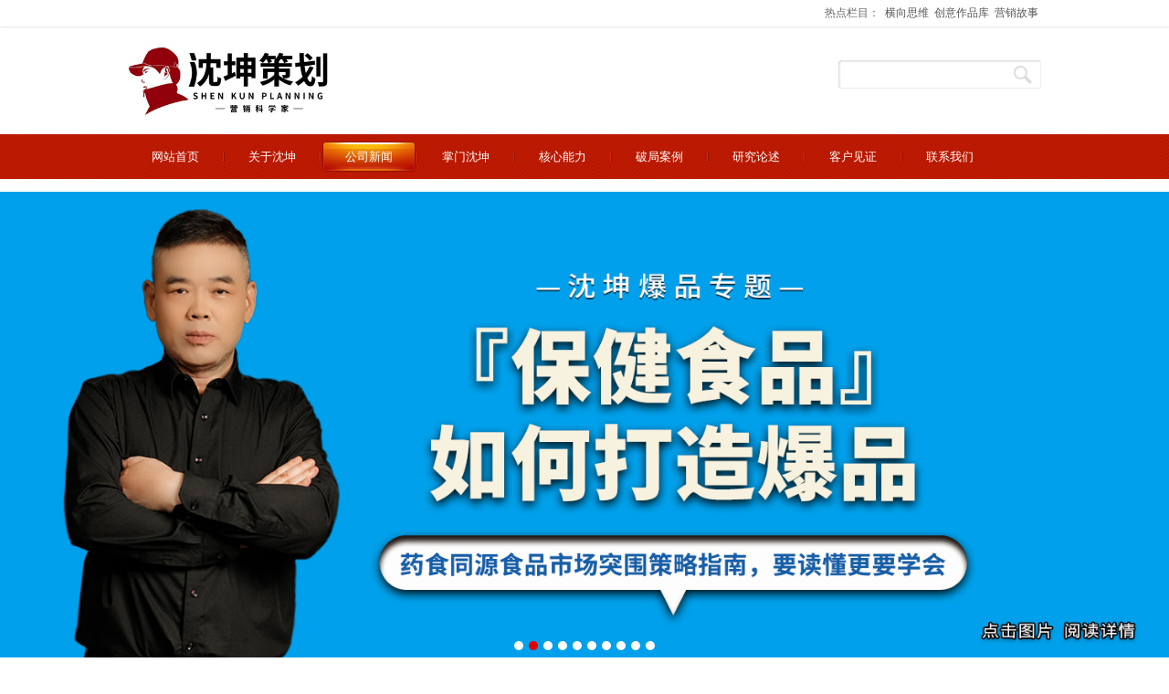

--- FILE ---
content_type: text/html; charset=utf-8
request_url: http://sjpjyx.com/index.php?a=show&m=Article&id=2986
body_size: 8560
content:
<!DOCTYPE html PUBLIC "-//W3C//DTD XHTML 1.0 Transitional//EN" "http://www.w3.org/TR/xhtml1/DTD/xhtml1-transitional.dtd"><html xmlns="http://www.w3.org/1999/xhtml" /><head><meta http-equiv="content-type" content="text/html; charset=utf-8" /><meta name="robots" content="index, follow" /><meta name="keywords" content="晨光涂料，陶瓷水漆，缪国元，晨光涂料董事长，涂料营销策划" /><meta name="description" content="         刘敏是个在深圳闯荡多年的80后，22岁大学毕业后就拉着行李箱，从老家湖南永州孤身来到了陌生的深圳，来深圳不是一时兴起，而是在临近毕业的时候，宿舍里有多个同学畅想着毕业后去..." /><meta http-equiv="X-UA-Compatible" content="IE=EmulateIE8" /><title>【沈坤招商软文】厉害：这个深圳女人，竟用这种方式赚钱?-创意作品库-沈坤策划 </title><link rel="stylesheet" type="text/css" href="/Assets/css/style.css?v=201812" /><link rel="stylesheet" type="text/css" href="/Assets/css/paging.css?v=202103" /><script src="/Assets/js/jquery.min.js"></script><script src="/Public/Js/bailma.nav.js"></script><script src="/Public/Js/bailma.js"></script><script src="/Assets/js/jquery.SuperSlide.2.1.1.js"></script><script type="text/javascript">        //搜索框及url效果
        var APP = '/index.php';
        var ROOT = '';
        var PUBLIC = '/Public';
        $(function() {
            $('#nav_21 a').addClass('on');
            $('#subnav_39 a').addClass('on');
            $('a').focus(function() {
                $(this).blur();
            })

            $('.input-test').bind({
                focus: function() {
                    if (this.value == this.defaultValue) {
                        this.value = "";
                    }
                },
                blur: function() {
                    if (this.value == "") {
                        this.value = this.defaultValue;
                    }
                }
            });
        });
    </script></head><body><div id="top"><div class="block"><div class="suggest">                热点栏目：
                <a href="/index.php?a=index&m=Article&id=77" target="_blank">横向思维</a><a href="/index.php?a=index&m=Article&id=39" target="_blank">创意作品库</a><a href="/index.php?a=index&m=Article&id=37" target="_blank">营销故事</a></div></div></div><!-- header --><div id="header"><div class="block"><div id="logo"><a href="http://www.sjpjyx.com"><img src="/Assets/images/logo.jpg" alt="沈坤策划" width="220"></a></div><div id="search"><form method="get" action="index.php?"><input type="hidden" id="" name="m" value="Search" /><input type="text" name="keyword" class="input-text" value="" /><input type="hidden" name="module" value="Article" /><input type="submit" class="button" value="" /><input type="hidden" name="__hash__" value="91e27417fa59dce9fbe152ed80d719c9_0bb64ec9304fc931c606610f958b79f2" /></form><div class="c"></div></div><div class="c"></div></div><div id="nav"><div class="block"><ul id="nav_box"><li id="nav_0"><span class="fl_ico"></span><a href="/"><span class="fl">网站首页</span></a></li><li id="nav_20" class="first folder"><span class="fd_ico"></span><a href="index.php?a=index&m=Page&id=28"><span class="fd">关于沈坤</span></a><ul><li id="nav_28" class="first file"><span class="fl_ico"></span><a href="/index.php?a=index&m=Page&id=28"><span class="fl">公司简介</span></a></li><li id="nav_31" class="file"><span class="fl_ico"></span><a href="/index.php?a=index&m=Page&id=31"><span class="fl">服务内容</span></a></li><li id="nav_32" class="file"><span class="fl_ico"></span><a href="/index.php?a=index&m=Page&id=32"><span class="fl">公司承诺</span></a></li><li id="nav_33" class="foot file"><span class="fl_ico"></span><a href="/index.php?a=index&m=Download&id=33"><span class="fl">下载列表</span></a></li></ul></li><li id="nav_21" class="folder"><span class="fd_ico"></span><a href="index.php?a=index&m=Article&id=34"><span class="fd">公司新闻</span></a><ul><li id="nav_34" class="first file"><span class="fl_ico"></span><a href="/index.php?a=index&m=Article&id=34"><span class="fl">公司新闻</span></a></li><li id="nav_55" class="file"><span class="fl_ico"></span><a href="/index.php?a=index&m=Article&id=55"><span class="fl">行业动态</span></a></li><li id="nav_35" class="file"><span class="fl_ico"></span><a href="/index.php?a=index&m=Article&id=35"><span class="fl">会议活动</span></a></li><li id="nav_39" class="file"><span class="fl_ico"></span><a href="/index.php?a=index&m=Article&id=39"><span class="fl">创意作品库</span></a></li><li id="nav_37" class="file"><span class="fl_ico"></span><a href="/index.php?a=index&m=Article&id=37"><span class="fl">营销故事</span></a></li><li id="nav_80" class="foot file"><span class="fl_ico"></span><a href="/index.php?a=index&m=Article&id=80"><span class="fl">商界名人榜</span></a></li></ul></li><li id="nav_22" class="folder"><span class="fd_ico"></span><a href="index.php?a=index&m=Page&id=40"><span class="fd">掌门沈坤</span></a><ul><li id="nav_40" class="first file"><span class="fl_ico"></span><a href="/index.php?a=index&m=Page&id=40"><span class="fl">沈坤传奇</span></a></li><li id="nav_41" class="file"><span class="fl_ico"></span><a href="/index.php?a=index&m=Page&id=41"><span class="fl">沈坤印象</span></a></li><li id="nav_42" class="file"><span class="fl_ico"></span><a href="/index.php?a=index&m=Page&id=42"><span class="fl">媒体采访</span></a></li><li id="nav_43" class="foot file"><span class="fl_ico"></span><a href="/index.php?a=index&m=Page&id=43"><span class="fl">多姿神采</span></a></li></ul></li><li id="nav_23" class="folder"><span class="fd_ico"></span><a href="?a=index&m=Page&id=46"><span class="fd">核心能力</span></a><ul><li id="nav_46" class="foot file"><span class="fl_ico"></span><a href="/index.php?a=index&m=Page&id=46"><span class="fl">核心能力</span></a></li></ul></li><li id="nav_24" class="folder"><span class="fd_ico"></span><a href="/index.php?a=index&m=Article&id=24"><span class="fd">破局案例</span></a><ul><li id="nav_61" class="first file"><span class="fl_ico"></span><a href="/index.php?a=index&m=Article&id=61"><span class="fl">经典类</span></a></li><li id="nav_44" class="file"><span class="fl_ico"></span><a href="/index.php?a=index&m=Article&id=44"><span class="fl">食品类</span></a></li><li id="nav_45" class="file"><span class="fl_ico"></span><a href="/index.php?a=index&m=Article&id=45"><span class="fl">电器类</span></a></li><li id="nav_60" class="file"><span class="fl_ico"></span><a href="/index.php?a=index&m=Article&id=60"><span class="fl">建材类</span></a></li><li id="nav_59" class="foot file"><span class="fl_ico"></span><a href="/index.php?a=index&m=Article&id=59"><span class="fl">其他类</span></a></li></ul></li><li id="nav_25" class="folder"><span class="fd_ico"></span><a href="index.php?a=index&m=Article&id=47"><span class="fd">研究论述</span></a><ul><li id="nav_47" class="first file"><span class="fl_ico"></span><a href="/index.php?a=index&m=Article&id=47"><span class="fl">研究论述</span></a></li><li id="nav_56" class="file"><span class="fl_ico"></span><a href="/index.php?a=index&m=Article&id=56"><span class="fl">品类专题</span></a></li><li id="nav_52" class="file"><span class="fl_ico"></span><a href="/index.php?a=index&m=Article&id=52"><span class="fl">策划手记</span></a></li><li id="nav_77" class="file"><span class="fl_ico"></span><a href="/index.php?a=index&m=Article&id=77"><span class="fl">横向思维</span></a></li><li id="nav_78" class="file"><span class="fl_ico"></span><a href="/index.php?a=index&m=Article&id=78"><span class="fl">营销专题</span></a></li><li id="nav_79" class="foot file"><span class="fl_ico"></span><a href="/index.php?a=index&m=Article&id=79"><span class="fl">网友投稿</span></a></li></ul></li><li id="nav_26" class="folder"><span class="fd_ico"></span><a href="index.php?a=index&m=Article&id=48"><span class="fd">客户见证</span></a><ul><li id="nav_48" class="first file"><span class="fl_ico"></span><a href="/index.php?a=index&m=Article&id=48"><span class="fl">客户见证</span></a></li><li id="nav_38" class="file"><span class="fl_ico"></span><a href="/index.php?a=index&m=Article&id=38"><span class="fl">相册图集</span></a></li><li id="nav_53" class="foot file"><span class="fl_ico"></span><a href="/index.php?a=index&m=Article&id=53"><span class="fl">沈坤最新观点</span></a></li></ul></li><li id="nav_27" class="foot folder"><span class="fd_ico"></span><a href="index.php?a=index&m=Page&id=50"><span class="fd">联系我们</span></a><ul><li id="nav_50" class="first file"><span class="fl_ico"></span><a href="/index.php?a=index&m=Page&id=50"><span class="fl">联系我们</span></a></li><li id="nav_82" class="foot file"><span class="fl_ico"></span><a href="/index.php?a=index&m=Guestbook&id=82"><span class="fl">客户留言</span></a></li></ul></li></ul><div class="c"></div></div></div><div id="inner-1" class="hot-event"><!-- <div class="hot-event"> --><div class="event-item"  style="display: block;" ><a target="_blank" href="http://www.sjpjyx.com/index.php?a=show&m=Article&id=3653" class="banner"><img src="/Uploads/202601/6967a89204e7b.jpg" class="photo" alt="花青谷案例" width="100%" /></a></div><div class="event-item"  style="display: none;" ><a target="_blank" href="http://www.sjpjyx.com/index.php?a=show&m=Article&id=3743" class="banner"><img src="/Uploads/202601/696246bcb857c.jpg" class="photo" alt="保健食品" width="100%" /></a></div><div class="event-item"  style="display: none;" ><a target="_blank" href="http://www.sjpjyx.com/index.php?a=show&m=Article&id=3744" class="banner"><img src="/Uploads/202601/695fbf97a362d.jpg" class="photo" alt="白酒" width="100%" /></a></div><div class="event-item"  style="display: none;" ><a target="_blank" href="http://www.sjpjyx.com/index.php?a=show&m=Article&id=3687" class="banner"><img src="/Uploads/202601/695fbf5842a3f.jpg" class="photo" alt="矿泉水" width="100%" /></a></div><div class="event-item"  style="display: none;" ><a target="_blank" href="http://www.sjpjyx.com/index.php?a=show&m=Article&id=3736" class="banner"><img src="/Uploads/202601/695a342eab805.jpg" class="photo" alt="广告" width="100%" /></a></div><div class="event-item"  style="display: none;" ><a target="_blank" href="http://www.sjpjyx.com/index.php?a=show&m=Article&id=3730" class="banner"><img src="/Uploads/202601/69647ac3c1a56.jpg" class="photo" alt="桶装水策划案例" width="100%" /></a></div><div class="event-item"  style="display: none;" ><a target="_blank" href="http://www.sjpjyx.com/index.php?a=index&m=Article&id=56" class="banner"><img src="/Uploads/202601/6965ce51c5072.jpg" class="photo" alt="养生酒专题" width="100%" /></a></div><div class="event-item"  style="display: none;" ><a target="_blank" href="http://www.sjpjyx.com/index.php?a=show&m=Article&id=1258" class="banner"><img src="/Uploads/202510/68e608049228e.jpg" class="photo" alt="暇客水" width="100%" /></a></div><div class="event-item"  style="display: none;" ><a target="_blank" href="http://www.sjpjyx.com/index.php?a=show&m=Article&id=82" class="banner"><img src="/Uploads/202509/68d107c84d1c5.jpg" class="photo" alt="琥珀金茶策划案例" width="100%" /></a></div><div class="event-item"  style="display: none;" ><a target="_blank" href="http://www.sjpjyx.com/index.php?a=show&m=Article&id=87" class="banner"><img src="/Uploads/202509/68d1077f6927a.jpg" class="photo" alt="电子锁策划案例" width="100%" /></a></div><div class="switch-tab"><a href="#" onclick="return false;"  class="current" >1</a><a href="#" onclick="return false;" >2</a><a href="#" onclick="return false;" >3</a><a href="#" onclick="return false;" >4</a><a href="#" onclick="return false;" >5</a><a href="#" onclick="return false;" >6</a><a href="#" onclick="return false;" >7</a><a href="#" onclick="return false;" >8</a><a href="#" onclick="return false;" >9</a><a href="#" onclick="return false;" >10</a></div><!-- </div> --></div><link href="/Assets/css/slide.css?v=2018" rel="stylesheet" /><script src="/Assets/js/jquery.slide.js" type="text/javascript"></script><script type="text/javascript">
    $('#inner-1').nav({
        t: 4000,
        a: 1000
    });
</script></div><!-- header --><!------- 页面导航 -------><div id="home_nav"><img src="images/nav_button.jpg" />&nbsp;
	<!--<a href="/index.php">首页</a> &gt--><a href="/index.php">网站首页</a> &gt <a href="index.php?a=index&m=Article&id=34">公司新闻</a> &gt <a href="/index.php?a=index&m=Article&id=39">创意作品库</a></div><!------- 页面导航 -------><!------- 分页页面 -------><div class="block"><div id="paging"><div class="paging_title"><div class="paging_bg"><h2>公司新闻</h2><div class="name_en">Company News</div></div><ul id="jsddm"><li id="subnav_34"><a href="/index.php?a=index&m=Article&id=34" class="paging_title">公司新闻</a></li><li id="subnav_55"><a href="/index.php?a=index&m=Article&id=55" class="paging_title">行业动态</a></li><li id="subnav_35"><a href="/index.php?a=index&m=Article&id=35" class="paging_title">会议活动</a></li><li id="subnav_39"><a href="/index.php?a=index&m=Article&id=39" class="paging_title">创意作品库</a></li><li id="subnav_37"><a href="/index.php?a=index&m=Article&id=37" class="paging_title">营销故事</a></li><li id="subnav_80"><a href="/index.php?a=index&m=Article&id=80" class="paging_title">商界名人榜</a></li></ul><div class="c"></div></div><div class="paging_content"><h1>【沈坤招商软文】厉害：这个深圳女人，竟用这种方式赚钱?</h1><p>发布时间：2021-10-06 17:14:16 浏览次数：3042</p><hr /><br /><p><strong>&nbsp; &nbsp;<span style="font-size:18px;"> &nbsp; &nbsp; &nbsp;</span></strong></p><p><span style="font-size:18px;">刘敏是个在深圳闯荡多年的80后，22岁大学毕业后就拉着行李箱，从老家湖南永州孤身来到了陌生的深圳，来深圳不是一时兴起，而是在临近毕业的时候，宿舍里有多个同学畅想着毕业后去哪里闯荡，而北京、广州和深圳是她们提及率最高的城市名，这业触及了刘敏的神经，她学的是广告专业，如果留在湖南，那就只能在当地一些小公司找工作，工资低还算了，关键是没有发展前途。</span></p><p><span style="font-size:18px;"><br /></span></p><p><span style="font-size:18px;">她知道，广州是中国广告公司的集中地，但也正因为如此，竞争必然也非常激烈，而全新的移民城市深圳，则应该更具有开放包容姿态，所以，她果断选择了前往深圳发展。到达深圳后，她就谋到了一家专为房地产做推广包装的广告公司，从基础的文案入手，到晋升为AE，经过四年的努力，终于做到了创意总监的位置。</span></p><p><span style="font-size:18px;"><br /></span></p><p><span style="font-size:18px;">工作顺利，但感情却不顺利，在深圳四五年闯荡，期间也接触了不少异性，却很难建立有感觉的“恋爱关系”；自己通过网络聊天和QQ好友，也没有可以发展成恋爱关系的对象。一个比较铁的客户倒是给她介绍过两个不错的小伙子，但因为对方都没有事业，更没有房子，刘敏不想考虑。因为她喜欢深圳，想永久留在这里生活，而房子是成为深圳居民的唯一证明。</span></p><p><span style="font-size:18px;"><br /></span></p><p><span style="font-size:18px;">2014年，33岁依然单身的刘敏，拿出自己的全部积蓄，外加东凑西借付了个首期，在景田天健小区买了一套两室一厅的房子，虽然只有70多平，但也足够成为她在深圳的栖息之地，如果遇到缘分，也可以在这里成家。装修好之后，刘敏就从出租屋搬了进来，成为有房一族的深圳人。</span></p><p><span style="font-size:18px;"><br /></span></p><p><span style="font-size:18px;">住了一年，刘敏才发现，每月的银行贷款，耗去了她一半的月薪，加上住家之后的生活比以前租房时讲究了，所以各种开销陡然增大，导致成了月光族，这让刘敏感到害怕。一次，她在网上看到一个帖子，说是将自己的房子租出去来养贷款，而自己却住单位宿舍，几年之后就积攒了一大笔钱……这让刘敏脑洞大开。</span></p><p><span style="font-size:18px;"><br /></span></p><p><span style="font-size:18px;">虽然有点舍不得，但每月6000多的房租收入，还是让刘敏豁出去了，将自己的爱屋租了出去，而自己又重新回到了2500一个月的出租屋里。她用房租收入还贷款，将自己大部分的月收入存下来，虽然有点委屈，但看着自己账户每月都在增长，刘敏就释然了。</span></p><p><span style="font-size:18px;"><br /></span></p><p><span style="font-size:18px;">第一个租客租了一年半就搬走了，看着房子里乱七八糟，刘敏心情糟透了，尤其是原本雪白的涂料墙面，到处都被画得乱七八糟。提出让租客赔钱，对方认为并没有破坏，且合同里也没有涉及到，加上家有孩子，难免会这样，双方不欢而散。</span></p><p><span style="font-size:18px;"><br /></span></p><p><span style="font-size:18px;">刘敏只能找到外面的施工队，将墙面重新粉刷了一遍，这一来又花掉了她近万把块钱。但刚刷的涂料，房间里难免有味道，导致中介带了好几波租客，都不愿租。而刘敏有了经验，就对租客有了要求，即有孩子的、养宠物的不租。这就使得房子空置了一个多月才租出去。</span></p><p><span style="font-size:18px;"><br /></span></p><p><span style="font-size:18px;">刘敏发现她每年都会因为墙面破损需重新粉刷，和租客选择导致空置等原因损失两万多块，几乎折去了近一半的房租收入。算来算去，还是没有占到什么便宜。有一次她看到墙面就是泛黄，或有些地方有点黑斑和表面脏污，没有重新粉刷就出租，但被很多租客嫌弃，要么不愿意租，要么讨价还价，降低租金，弄的很不愉快，心里非常憋屈。</span></p><p><span style="font-size:18px;"><br /></span></p><p><span style="font-size:18px;">2018年，因为寻找房子，我在中介的陪同下看到了刘敏的房子，发现她的房子装修风格还是挺时尚的，就是墙面的陈旧感，让人感觉整个房间褪色了不少。我爱人不喜欢这样的房子，就没有谈成。女房东说，她可以重新装修一下，我说重新粉刷墙面，我们又不敢马上搬进来，害怕甲醛，还是算了吧……</span></p><p><span style="font-size:18px;"><br /></span></p><p><span style="font-size:18px;">女房东对我们没能成为她的租客非常惋惜，因为她知道我们没有孩子，更不养宠物，房租又是两年租期，房租一次性全额交付，很难遇到这样的租客，所以，我们彼此加了微信。后来我才知道她叫刘敏，加上广告和营销，属于同行，有了很多话题。聊天中她也坦陈了租房中因为墙面问题而带来的诸多烦恼。</span></p><p><span style="font-size:18px;"><br /></span></p><p><span style="font-size:18px;">所谓说者无意听者有心，我知道江苏晨光涂料公司最近研发成功了一种柔性陶瓷水漆，前段时间在佛山一次涂料行业创新论坛上，晨光涂料的创始人缪总向全体与会人员介绍过，我印象最深刻的是耐脏污，就是用这种涂料刷墙，孩子乱涂乱画，用抹布一擦就干净了，而且，墙面永远不会泛黄和出现霉斑。我通过缪总要到了销售电话，然后推荐给了刘敏。</span></p><p><span style="font-size:18px;"><br /></span></p><p><span style="font-size:18px;">之后，我因为忙项目上的事，就忘了这件事。去年，刘敏在微信里告诉我，说我推荐的这个涂料太强大了，让她赚了不少钱。我追问她，她才告诉我，由于这种涂料，用沾水的抹布一擦就净，她就不怕孩子乱涂乱画了，所以对租客没有了要求，租房就容易，价格也提得起来。每次换新租客，她只要把有脏污的地方擦拭一下就焕然一新。</span></p><p><span style="font-size:18px;"><br /></span></p><p><span style="font-size:18px;">这样一来，她每年都能节省下两万多的浪费，也就等于比以往多赚了两万多块。而且，她还把这种涂料推荐给了其他朋友，反应都很好。这就使她萌生了创业念头。2020年5月，辞职下海，成了晨光涂料的经销商，并帮助晨光公司，顺利拿下了深圳多个地铁站的墙面涂料项目，她为此也赚了不少钱，还说要请我吃饭，感谢我。</span></p><p><span style="font-size:18px;"><br /></span></p><p><span style="font-size:18px;">今年6月18日，我应邀前往她在福田中心区的公司写字楼参观，看到她在会议室里给员工们开会，并直接用书写笔在白色书写板上写工作要点，所以我没打扰她，在休息室等候她。后来我才知道，她的会议室里根本就没有书写板，而是刷了陶瓷水漆的白墙，也就是说，她把整堵白墙，都当成了可以写字的书写板！</span></p><p><span style="font-size:18px;"><br /></span></p><p><span style="font-size:18px;">在喝茶交流中，刘敏感慨认识我太迟了，要不她早就成了大富豪了。我说认识我早也没用，我也是在18年才认识晨光涂料缪总的。不过，刘敏现在做得很欢，她对晨光涂料的产品质量信心十足，而这个信心也源于客户的高度认可。她说，这个涂料太强大了, 不光抗菌环保、防霉抗碱,更是阻燃防火的最佳无机材料,只要她介绍完产品，客户基本都会很吃惊并欣然接受，毕竟，这家被誉为涂料界华为的企业,技术太强大了。</span></p><p><span style="font-size:18px;"><br /></span></p><p><span style="font-size:18px;">她计划今年努力做到3000万，目前完成了一半。回公司的时候她一定要开车送我，然后我坐上了她新买的宝马X5，我知道,她一定赚了很多钱。“以前我总想着在租房上赚钱，现在想想太幼稚了……” 她边开车边给我讲述了她当时买房时的窘境，以及对租房的认知，以及下一步自己要买什么样的房子等。</span></p><p><span style="font-size:18px;"><br /></span></p><p><span style="font-size:18px;">我一边听着刘敏激情洋溢的述说，一边想着人命运的奇怪。这个原本单纯的深圳女白领，就因为我的一个无意间的推荐，却走上了成功的创业之路，这到底是我改变了她？还是因为与涂料结缘而改变了她？我觉得都不是，她遭遇租房烦恼是个拐点，租房遭遇我又是个拐点，我推荐的那个陶瓷水漆同样也只是个拐点，真正改变刘敏命运的，自然只能是她自己，不是吗？</span></p><p><br /></p><br /></div></div></div><!------- 分页页面 -------><!-- 结尾布局 --><div id="home_bottom"><div class="block"><div class="bottom_style"></div><div class="bottom_border"><p><span style="color:#ffffff;">公司地址：<span helvetica="" neue="" arial="" pingfang="" sc="" hiragino="" sans="" gb="" microsoft="" yahei="" wenquanyi="" micro="" hei="" sans-serif="">深圳市罗湖区深南东路5002号地王大厦56层</span></span></p><p><span style="color:#ffffff;">沈坤专线：13825239378 &nbsp;邮箱：524634186@qq.com</span></p><p><span style="color:#ffffff;">沈坤个人微信：pox2000&nbsp;&nbsp;</span></p><p><span style="color:#ffffff;">沈坤公众号：沈坤策划</span></p><p><span style="color:#ffffff;">沈坤视频号：沈坤策划</span></p></div><div class="bottom_border_1"><p>Copyright &copy; 2014 深圳市双剑破局市场营销策划有限公司 All Rights Reserved.</p><p>网友投稿请寄：524634186@qq.com</p><p>网站编辑：王宏、水涛</p><p>技术支持：<a href="http://www.bailma.com" target="_blank">百隆玛网络</a> &nbsp;&nbsp;<script type="text/javascript">var cnzz_protocol = (("https:" == document.location.protocol) ? " https://" : " http://");document.write(unescape("%3Cspan id='cnzz_stat_icon_5658703'%3E%3C/span%3E%3Cscript src='" + cnzz_protocol + "s9.cnzz.com/stat.php%3Fid%3D5658703%26show%3Dpic' type='text/javascript'%3E%3C/script%3E"));</script></p><p><a href="https://beian.miit.gov.cn/" target="_blank">粤ICP备2022004909号</a></p></div></div></div><!-- 结尾布局 --></body></html>

--- FILE ---
content_type: text/css
request_url: http://sjpjyx.com/Assets/css/style.css?v=201812
body_size: 3579
content:
* {
    margin: 0;
    padding: 0;
}

body {
    font-family: 'microsoft yahei', Arial, Helvetica, sans-serif, Geneva;
    color: #666;
    font-size: 14px;
}

a {
    color: #555;
    text-decoration: none;
}

a:hover {
    color: #bf1a00;
}

ul, ol, li {
    list-style: none;
}

img {
    border: none;
    vertical-align: middle;
}

.c {
    overflow: hidden;
    border: none;
    clear: both;
    height: 0;
}

.block {
    width: 1000px;
    /* height: 100%; */
    margin: 0 auto;
}

.clearfix:after {
    content:' ';
    clear:both;
    display:block;
    visibility:hidden;
}

.block:after {
    content: ' ';
    clear: both;
    display: block;
    visibility: hidden;
}

#top {
    font-size: 12px;
    /* background: #000 url(../images/bottom.jpg) center; */
    /* color: #fff; */
    padding: 6px 0;
    /* border-bottom: 1px solid #ccc; */
    box-shadow: 0 0 3px #ccc;
}

#top .suggest {
    text-align: right;
}

#top .suggest a {
    /* color:#fff; */
    margin: 0 3px;
}

#top .suggest a:hover {
    color: #f00;
}

/*------------header---------------*/
#header {
    width: 100%;
    height: auto;
}

#logo {
    width: 220px;
/*    height: 53px;*/
    margin-top: 22px;
    float: left;
}

#search {
    width: 222px;
    height: 31px;
    margin-top: 37px;
    float: right;
}

#search .input-text {
    width: 180px;
    height: 31px;
    border: none;
    float: left;
    line-height: 31px;
    text-indent: 0.5em;
    color: #d1d1d1;
    background: url(../images/search.png) 0 0 no-repeat;
}

#search .button {
    width: 42px;
    height: 31px;
    border: none;
    float: left;
    background: url(../images/search.png) -180px 0 no-repeat;
    cursor: pointer;
}

#nav {
    /* width: 100%; */
    /* height: 40px; */
    margin: 20px 0 14px;
    background: #bf1a00 url(../images/nav_bg.jpg);
    padding: 8px 0;
}

#nav_box:after {
    content: ' ';
    clear: both;
    display: block;
    visibility: hidden;
}

#nav_box>li {
    width: 102px;
    height: 33px;
    padding: 0 3px 0 1px;
    float: left;
    text-align: center;
    background: url(../images/nav_li_bg.png) right center no-repeat;
}

#nav_box>li:last-child {
    background: none;
}

#nav_box>li>a {
    display: block;
    color: #fff;
    line-height: 33px;
    font-size: 13px;
    overflow: hidden;
}

#nav_box>li>a:hover, #nav_box>li>a.on {
    background: url(../images/nav_on_bg.png) no-repeat;
}

#nav_box>li>ul {
    background: url(../images/nav_bg.jpg);
    position: relative;
    z-index: 999;
    width: 140%;
    margin-left: -20%;
    padding: 10px 0;
    display: none;
}

#nav_box>li:hover>ul {
    display: block;
}

#nav_box>li>ul li {
    line-height: 30px;
}

#nav_box>li>ul li a {
    display: block;
    color: #fff;
}

#nav_box>li>ul li:hover a {
    color: #fff;
    text-shadow: 0 0 10px #000;
    background: url(../images/nav_on_bg.png) no-repeat center;
}

#banner {
    width: 1000px;
    height: 280px;
    margin: 0 auto 14px;
}

/*------/header------------*/
/*----------æ»šåŠ¨å…¬å‘Š-------------*/
.lastnews-left {
    width: 998px;
    height: 30px;
    margin: 0 auto 14px;
    position: relative;
    border: 1px solid #ccc;
}

.last_news {
    width: 97px;
    float: left;
    text-align: center;
    line-height: 30px;
    border-right: 1px solid #ccc;
}

.lastnews-left .bd {
    width: 880px;
    height: 30px;
    overflow: hidden;
    padding: 0 10px;
    float: left;
}

.lastnews-left .bd ul {
    width: 880px;
    height: 30px;
    overflow: hidden;
}

.lastnews-left .bd ul li a {
    padding-right: 15px;
}

.lastnews-left .bd ul li span {
    color: #999;
}

.lastnews-left .bd ul li {
    margin-right: 30px;
    padding-left: 10px;
    float: left;
    height: 30px;
    line-height: 30px;
    text-align: left;
    _display: inline;
    width: auto !important;
    background: url(../images/dots_bg.jpg) 0 center no-repeat;
}

/*----------æ»šåŠ¨å…¬å‘Š-------------*/
/*-------------å·¦æ ç›®:è¥é”€é˜Ÿä¼---------------*/
.sp_block {
/*     width: 100%; */
    margin-bottom: 20px;
}

.sp_block:after {
    content:' ';
    clear:both;
    display:block;
    visibility:hidden;
}

#sp_home_team {
    width: 226px;
    height: 280px;
    padding: 10px 17px;
    margin-right: 20px;
    float: left;
    background: url(../images/grid_bg.jpg) repeat;
}

#sp_home_team img {
    width: 226px;
    /*height:78px;*/
}

#sp_home_team h2, .sp_home_team_recommend p {
    font-size: 14px;
    font-weight: 500;
}

#sp_home_team h2 span {
    font-size: 10px;
    color: #858585;
    float: right;
    padding-top: 4px;
}

#sp_home_team h2 em, .sp_home_team_recommend span {
    font-style: normal;
    font-size: 12px;
    color: #bcbcbc;
}

.sp_home_team_recommend {
    margin-top: 15px;
}

.sp_home_title {
    height: 31px;
    padding: 0 25px;
    border: 1px solid #ccc;
    border-bottom: #808080;
    background: url(../uploads/sp_home_title_bg.jpg) repeat-x;
}

.sp_home_title span {
    margin-top: 8px;
    float: right;
}

/*-------------å·¦æ ç›®:è¥é”€é˜Ÿä¼---------------*/
/*-------------ä¸­é—´æ ç›®:å…¬å¸/è¡Œä¸šåŠ¨æ€---------------*/
#sp_home_news {
    width: 440px;
    height: 300px;
    margin-right: 20px;
    float: left;
}

#sp_home_news .outBox {
    width: 440px;
    height: 300px;
    text-align: left;
}

#sp_home_news .outBox .hd {
    height: 31px;
    line-height: 31px;
    padding: 0 20px;
    border-bottom: 1px solid #b70800;
    position: relative;
}

#sp_home_news .outBox .hd ul {
    float: left;
    position: absolute;
    left: 20px;
    top: -1px;
    height: 31px;
}

#sp_home_news .outBox .hd ul li {
    width: 97px;
    float: left;
    margin-right: 0 15px;
    text-align: center;
    font-size: 14px;
    line-height: 31px;
    cursor: pointer;
}

#sp_home_news .outBox .hd ul li.on {
    color: #fff;
    height: 31px;
    background: url(../images/sp_home_news_tabs_on_bg.png) no-repeat;
    border-bottom: 2px solid #b70800;
}

#sp_home_news .inBox {
    padding-top: 15px;
    height: 268px;
    overflow: hidden;
}

#sp_home_news .sp_home_mews_pics {
    width: 116px;
    margin: 0 10px;
    _margin: 0 10px 0 0;
    padding: 5px;
    float: left;
    border: 1px solid #ccc;
}

#sp_home_news .inBox .inHd {
    height: 24px;
    line-height: 24px;
    border-bottom: 1px solid #ccc;
    padding: 0 10px;
}

#sp_home_news .inBox .inHd ul {
    overflow: hidden;
    zoom: 1; }

#sp_home_news .inBox .inHd ul li {
    height: 24px;
    width: 60px;
    text-align: center;
    float: left;
    cursor: pointer;
}

#sp_home_news .inBox .inHd ul li.on {
    background: #ccc;
    color: #fff;
}

#sp_home_news .inBox .inBd {
    /*width: 282px;*/
    height: 268px;
    margin-right: 10px;
    /*float: left;*/
}

#sp_home_news .inBox .inBd ul {
    padding: 15px;
    zoom: 1; overflow: hidden;
}

#sp_home_news .inBox .inBd li {
    height: 24px;
    line-height: 24px;
    padding: 5px 0 5px 10px;
    background: url(../images/dots_bg.jpg) 0 center no-repeat;
    overflow: hidden;
    zoom: 1; }

#sp_home_news .inBox .inBd li .date {
    float: right;
    color: #999;
}

/*-------------ä¸­é—´æ ç›®:å…¬å¸/è¡Œä¸šåŠ¨æ€---------------*/
/*-------------å³è¾¹æ ç›®:å…³äºŽåŒå‰‘---------------*/
#sp_home_about {
    width: 260px;
    height: 300px;
    overflow: hidden;
    float: left;
    background: url(../images/grid_bg.jpg) repeat;
}

#sp_home_about .sp_home_about_title {
    height: 30px;
    padding: 0 20px 8px;
    background: url(../images/sanj_bg.png) 0 0 no-repeat;
    color: #fff;
    font-size: 14px;
    line-height: 30px;
    font-weight: 500;
}

#sp_home_about h2.sp_home_about_title span {
    float: right;
}

#sp_home_about h2.sp_home_about_title span a {
    color: #fff;
    font-size: 10px;
}

#sp_home_about h2.sp_home_about_title span a:hover {
    color: #bf1a00;
}

#sp_home_about .sp_home_about_content {
    margin: 0 8px 8px;
    /*width: 220px;*/
    /*height: 240px;*/
    overflow: hidden;
}

#sp_home_about li {
    /* margin-bottom: 7px; */
    height: 26px;
    line-height: 26px;
}

/*-------------å³è¾¹æ ç›®:å…³äºŽåŒå‰‘---------------*/
/*-------------å·¦ä¸‹æ–¹æ ç›®:ä¸“å®¶ä¸“æ ---------------*/
.article-list {
    width: 260px;
    /*     margin-right: 20px; */
    float: left;
    /* border: 1px solid #ccc; */
}

.article-list+.article-list {
    margin-left: 20px;
}

.article-list .article-header {
    height: 31px;
    line-height: 31px;
    padding: 0 19px;
    border: 1px solid #ccc;
    border-bottom-color: #808080;
    background: url(../uploads/sp_home_title_bg.jpg) repeat-x;
}

.article-list .article-header:after {
    content: ' ';
    clear: both;
    display: block;
    visibility: hidden;
}

.article-list .article-header .title {
    /* width: 260px; */
    /* text-align: left; */
    /* height: 31px; */
    line-height: 31px;
    border-bottom: 2px solid #000000;
    /* position: relative; */
}

.article-list .article-header span {
    margin-top: 8px;
    float: right;
}

.article-list .article-content {
    margin-top: 10px;
    /* border: 1px solid #ccc; */
}

.article-list .article-content ul li {
    overflow: hidden;
    height: 30px;
    padding: 0px 4px;
    line-height: 30px;
    border-bottom: 1px dotted #ccc;
}

#home_pro {
    width: 260px;
    margin-right: 20px;
    float: left;
}

.home_title {
    height: 31px;
    padding: 0 19px;
    border: 1px solid #ccc;
    border-bottom: #808080;
    background: url(../uploads/sp_home_title_bg.jpg) repeat-x;
}

#home_pro .style {
    /* width: 260px; */
    /* text-align: left; */
    /* height: 31px; */
    line-height: 31px;
    border-bottom: 2px solid #000000;
    /* position: relative; */
}

.home_title span {
    margin-top: 8px;
    float: right;
}

.pro_content {
    margin-top: 10px
}

.pro_content ul li {
    overflow: hidden;
}

#home_pro .style ul li {
    font-size: 14px;
    line-height: 30px;
    cursor: pointer;
}

.pro_list li {
    height: 30px;
    padding: 0px 20px;
    line-height: 30px;
    border-bottom: 1px dotted #ccc;
}

/*-------------å·¦ä¸‹æ–¹æ ç›®:ä¸“å®¶ä¸“æ ---------------*/
/*-----------------ä¸­ä¸‹æ–¹æ ç›®:æˆåŠŸæ¡ˆä¾‹-------------------*/
#home_success {
    width: 720px;
    height: 320px;
    border-bottom: 1px solid #dddddd;
    background: #f7f7f7;
    float: left;
}

.success_style {
    width: 720px;
    text-align: left;
    height: 31px;
    line-height: 31px;
    font-size: 14px;
    border-bottom: 2px solid #000000;
}

.success_no-img {
    float: left;
    margin-right: 9px;
    margin-bottom: 10px;
}

.success_img_border {
    border: 1px solid white;
    height: 240px;
    width: 677px;
    padding: 24px 26px;
}

.success_img_border img {
    width: 160px;
    height: 118px;
}

/*-----------------ä¸­ä¸‹æ–¹æ ç›®:æˆåŠŸæ¡ˆä¾‹-------------------*/
/*-----------------å·¦ä¸‹æ–¹æ ç›®:å›¾ä¹¦é”€å”®-------------------*/
#home_booksell {
    width: 260px;
    height: 411px;
    float: left;
    background: url(../uploads/sp_home_title_bg.jpg) repeat-x;
}

.book_style {
    width: 260px;
    text-align: left;
    height: 31px;
    line-height: 31px;
    font-size: 14px;
    border-bottom: 2px solid #000000;
}

.book_img {
    float: left;
    margin-right: 5px;
    margin-bottom: 0px;
    text-align: center;
}

.book_img img {
    width: 100px;
    height: 144px;
    padding: 10px;
}

.book_border {
    background: url(../images/book_border.png) repeat-x;
    width: 130px;
    height: 164px;
}

.book_img_border {
    border: 0px solid white;
    height: 359px;
    width: 270px;
    margin-top: 13px;
}

/*-----------------å·¦ä¸‹æ–¹æ ç›®:å›¾ä¹¦é”€å”®-------------------*/
/*-----------------ä¸­ä¸‹æ–¹æ ç›®:æ²ˆå¤è¥é”€é—¨è¯Š-------------------*/
#home_help {
    width: 260px;
    height: 415px;
    float: right;
    /* margin-left: 20px; */
    border: 1px solid #dddddd;
}

.content_border {
    overflow: hidden;
    height: 295px;
    padding: 10px;
    line-height: 30px;
}

.help_style {
    /* width: 438px; */
    /* text-align: left; */
    height: 31px;
    line-height: 31px;
    font-size: 14px;
    border-bottom: 2px solid #000000;
}

.help_content ul li {
    line-height: 15px;
    font-size: 14px;
    padding: 10px;
}

.help_content ul li span {
    text-align: right;
}

#q {
    color: red;
}

#a {
    color: blue;
}

/*-----------------ä¸­ä¸‹æ–¹æ ç›®:æ²ˆå¤è¥é”€é—¨è¯Š-------------------*/
/*-----------------å³ä¸‹æ–¹æ ç›®:åŒå‰‘è§‚ç‚¹-------------------*/
#home_idea {
    width: 438px;
    float: left;
    border: 1px solid #ddd;
    margin-left: 20px;
}

.idea_style {
    /* width: 260px; */
    /* text-align: left; */
    height: 31px;
    line-height: 31px;
    /* font-size: 14px; */
    border-bottom: 2px solid #000000;
}

.idea_content {
    margin-top: 10px
}

.idea_list li {
    height: 30px;
    line-height: 30px;
    border-bottom: 1px dotted #ccc;
    margin-left: 20px;
    font-size: 14px;
}

.idea_list li:hover {
    /* background: red; */
    /* color: white; */
}

.idea_list li a:hover {
    /* background: red; */
    /* color: white; */
}

#home_idea .style ul li {
    line-height: 30px;
    cursor: pointer;
}

/*-----------------å³ä¸‹æ–¹æ ç›®:åŒå‰‘è§‚ç‚¹-------------------*/
/*-----------------ä¸‹æ–¹æ ç›®:å¹´åº¦æ¡£æ¡ˆ-------------------*/
#home_year_archives {
    width: 1000px;
    float: left;
    border: 0px solid #;
}

.year_archives_style {
    width: 1000px;
    text-align: left;
    height: 31px;
    line-height: 31px;
    font-size: 14px;
    border-bottom: 2px solid #000000;
}

.year_archives_content {
    margin-top: 10px
}

.year_archives_list li {
    padding: 20px;
    border-bottom: 1px dotted #ccc;
    font-size: 14px;
}

.year_archives_list li .thumb {
    width: 300px;
    height: 210px;
    margin-right: 10px;
    float: left;
}

.year_archives_list li .title {
    width: 650px;
    height: 40px;
    margin-bottom: 10px;
    float: left;
}

.year_archives_list li .title h1 {
    font: "Lucida Grande";
    color: #d32e02;
}

.year_archives_list li .year_border {
    width: 650px;
    float: left;
}

/*.year_border{ overflow:hidden; height:330px; padding:10px; line-height:30px;}*/
h6 {
    color: #d32e02;
    float: right;
    margin-right: 270px;
    margin-top: 20px;
    font-size: 18px;
}

/*-----------------ä¸‹æ–¹æ ç›®:å¹´åº¦æ¡£æ¡ˆ-------------------*/
/*-----------------ä¸‹æ–¹æ ç›®:åŒå‰‘å®¢æˆ·-------------------*/
#home_client {
    width: 1000px;
    position: relative;
}

.client_style {
    width: 1000px;
    text-align: left;
    height: 31px;
    line-height: 31px;
    font-size: 14px;
    border-bottom: 2px solid #000000;
}

.client_list li {
    min-height: 500px;
    border-bottom: 1px dotted #ccc;
    font-size: 14px;
    border: 1px solid #dddddd;
}

.client_list li a {
    color: #666666;
    font-size: 20px;
    position: absolute;
    margin-left: 10px;
}

.client_list li span {
    color: #8c8c8c;
    position: relative;
    top: 50px;
}

.client_border {
    width: 450px;
    float: left;
    margin: 20px;
}

.client_border p {
    top: 50px;
    position: relative;
    margin-left: 240px;
    height: 150px;
}

.client_border img {
    float: left;
}

.client_list img {
    width: 230px;
    height: 180px;
}

/*-----------------ä¸‹æ–¹æ ç›®:åŒå‰‘å®¢æˆ·-------------------*/


--- FILE ---
content_type: text/css
request_url: http://sjpjyx.com/Assets/css/paging.css?v=202103
body_size: 1256
content:

#home_nav {
    width: 1000px;
    /* height: 20px; */
    margin: 0 auto 10px;
    line-height: 1.5;
}
#home_nav ul li {
    margin-left: 20px;
    margin-top: -17px;
}



#paging {
    width: 1000px;
    border: 1px solid #dddddd;
    margin: 0 auto;
}

#jsddm li img {
    width: 220px;
}

.paging_title {
    line-height: 70px;
    background: #fbfbfb;
}

.paging_bg {
    background: url(../images/nav_title.jpg) repeat-x;
    width: 220px;
    height: 83px;
    float: left;
    text-align: left;
    text-indent: 40px;
    color: white;
}

.name_en {
    line-height: 0px;
    position: relative;
    left: 0px;
    top: -18px;
}

#jsddm {
    margin: 0;
    padding: 0;
}

#jsddm li {
    float: left;
    list-style: none;
    font: 14px 'å¾®è½¯é›…é»‘', Arial;
    text-align: center;
}

#jsddm li a {
    display: block;
    background: #fbfbfb;
    padding: 5px 12px;
    text-decoration: none;
    border-right: 1px solid #dddddd;
    min-width: 70px;
    height: 72px;
    color: #8c8c8c;
    white-space: nowrap;
    border-bottom: 1px solid #dddddd;
}

#jsddm li a:hover,
#jsddm li .on {
    background: #fbfbfb;
    color: #bf1a00;
    /* font-size: 16px; */
    border-bottom: 1px solid #fbfbfb;
}

#jsddm li ul {
    margin: 0;
    padding: 0;
    visibility: hidden;
    border-top: 1px solid #dddddd;
}

#jsddm li ul li {
    float: left;
    display: inline;
}

#jsddm li ul li {
    width: 100%;
    display: block;
    width: 100%;
    height: 100%;
    background: #fbfbfb;
    color: #24313C;
}

#jsddm li ul li a:hover {
    background: #fbfbfb;
}



.pages {
    height: 30px;
    line-height: 30px;
    margin: 30px auto;
    text-align: center;
    word-spacing: 5px;
}

.pages span {
    background: #ededed;
    color: #868686;
    margin-right: 5px;
    padding: 5px 8px
}

.pages span {
    background: #ededed;
    color: #868686
}

.pages span:hover {
    background: #bf1a00;
    color: white
}

.pages a,
.pages span {
    display: inline-block;
    padding: 0px 8px;
    margin: 0 3px;
    background: #fff;
    border: 1px solid #e3e3e3;
    text-align: center;
    color: #868686
}

.pages a:hover {
    background: #ededed;
    color: #4e4e4e;
    text-decoration: none;
}


.paging_content {
    padding: 30px 20px;
    line-height: 30px;
    min-height: 300px;
}

.paging_content img {
    max-width: 100%;
}

#paging h2 {
    font-size: 18px;
}

.paging_content h3 {
    text-align: center;
}


.company_content li {
    padding: 8px 20px;
    border-bottom: 1px dotted #ccc;
    list-style: none inside disc;
}

.company_content span {
    float: right;
}

.company_content ul {
    margin-top: 20px;
}


.paging_contact {
    padding: 30px 20px;
    line-height: 30px;
    background: url(../images/map.jpg) no-repeat center;
}

#contact_border {
    width: 477px;
    /* height: 255px; */
    background: url(../images/contact.png) no-repeat;
    margin: 0px 266px;
    padding-bottom: 40px;
    background-size: cover;
}

#contact_border li {
    text-indent: 30px;
}

#paging h2 {
    font-size: 18px;
}

.paging_contact h3 {
    text-align: center;
    padding: 10px;
}



.paging_breaking {
    border: 0px solid #;
    margin: 30px;
    text-align: right;
}

.paging_breaking img {
    width: 160px;
    height: 118px;
    padding: 10px;
}

.paging_breaking li {
    width: 180px;
    height: 180px;
    text-align: center;
    float: left;
}

.paging_breaking ul {}



#home_bottom {
    /* width: 100%; */
    /* height: 222px; */
    border: 0px solid #ccc;
    background: #000 url(../images/bottom.jpg) center;
    margin-top: 40px;
    padding: 30px 0;
    font-size: 12px;
    color: #fff;
}

.bottom_border {
    /* height: 78px; */
    /* color: white; */
    /* font-size: 12px; */
    width: 500px;
    float: left;
}

.bottom_style {
    /* height: 30px; */
    /* width: 100%; */
}

.bottom_border p {
    line-height: 20px;
    width: 400px;
}

.bottom_border_1 {
    /* color: white; */
    /* font-size: 12px; */
    /* margin-left: 500px; */
    line-height: 20px;
    /* margin-top: -80px; */
    text-align: right;
    float: right;
}


--- FILE ---
content_type: text/css
request_url: http://sjpjyx.com/Assets/css/slide.css?v=2018
body_size: 562
content:
.hot-event {
    max-width: 1440px;
    width: 100%;
    /* height: 400px; */
    margin: 0 auto 20px;
    position: relative;
    text-align: center;
    position: relative;
}

.hot-event .switch-tab {
    position: absolute;
    left: 50%;
    bottom: 0;
    z-index: 2;
    text-align: center;
    padding: 10px 8px;
    transform: translateX(-50%);
}

.hot-event .switch-tab a,
.hot-event .switch-tab .current {
    display: inline-block;
    margin: 0 3px;
    width: 10px;
    height: 10px;
    text-indent: -9999px;
    background: #fff;
    border-radius: 5px;
    -moz-border-radius: 5px;
    -webkit-border-radius: 5px;
    overflow: hidden;
}

.hot-event .switch-tab .current {
    background-color: #e10000;
}

.hot-event .event-item {
    /* height: 400px; */
    max-width: 1440px;
    width: 100%;
    /* position: absolute; */
    /* z-index: 1; */
    /* left: 0; */
    /* top: 0; */
    text-align: center;
}

.hot-event .event-item .banner {
    display: block;
}

.hide-clip {
    position: absolute!important;
    clip: rect(1px 1px 1px 1px);
    clip: rect(1px, 1px, 1px, 1px);
    padding: 0!important;
    border: 0!important;
    height: 1px!important;
    line-height: 0!important;
    width: 1px!important;
    overflow: hidden;
}

.hot-event a {
    color: #4385a7;
}

.hot-event a {
    text-decoration: none;
}

.hot-event a .ico {
    cursor: pointer;
}

.hot-event .ico {
    display: inline-block;
    width: 16px;
    height: 16px;
    vertical-align: middle;
    overflow: hidden;
}

--- FILE ---
content_type: application/javascript
request_url: http://sjpjyx.com/Public/Js/bailma.nav.js
body_size: 1468
content:
var bailmanav={
	buildnav:function($, setting){		 
		var $navobj=$("#"+setting.navid+">ul")
		$navobj.parent().get(0).className=setting.classname || "nav"
		var $parentobj=$navobj.find("ul").parent()
		$parentobj.hover(
			function(e){ $(this).children('a:eq(0)').addClass('on') },
			function(e){ $(this).children('a:eq(0)').removeClass('on') }
		)
		$parentobj.each(function(i){
			var $obj=$(this).css({zIndex: 999-i})
			var $subul=$(this).children('ul:eq(0)')
			this.datas={w:this.offsetWidth, h:this.offsetHeight,ulw:$subul.width(), ulh:$subul.height()}
			this.istop =$obj.parents("ul").length==1? true : false
			$subul.css({top:this.istop && setting.orientation!='v'? this.datas.h+"px" : 0})
			$obj.hover(function(e){
				var $playobj=$(this).children("ul:eq(0)")
				this._offsets={left:$(this).offset().left, top:$(this).offset().top}
				var mleft=this.istop && setting.orientation!='v'? 0 : this.datas.ulw
				mleft=(this._offsets.left+mleft+this.datas.ulw>$(window).width())? (this.istop && setting.orientation!='v'? -this.datas.ulw+this.datas.w : -this.datas.w) : mleft 
				$playobj.css({left:mleft+"px", width:this.datas.ulw+'px',display:'block'})

			},function(e){
				$(this).children("ul:eq(0)").css({display:'none'})			 
			})
		});
		$navobj.find("ul").css({display:'none', visibility:'visible'})
	},

	init:function(setting){	
		jQuery(document).ready(function($){
			bailmanav.buildnav($, setting)
		})
	}
}

--- FILE ---
content_type: application/javascript
request_url: http://sjpjyx.com/Assets/js/jquery.slide.js
body_size: 1677
content:
; (function ($) {
    $.fn.extend({
        "nav": function (con) {
            var $this = $(this), $nav = $this.find('.switch-tab'), t = (con && con.t) || 3000, a = (con && con.a) || 500, i = 0, j=$this.find('.event-item').length, autoChange = function () {
				$nav.find('a:eq(' + (i + 1 === j ? 0 : i + 1) + ')').addClass('current').siblings().removeClass('current');
                $this.find('.event-item:eq(' + i + ')').css('display', 'none').end().find('.event-item:eq(' + (i + 1 === j ? 0 : i + 1) + ')').css({
                    display: 'block',
                    opacity: 0
                }).animate({
                    opacity: 1
                }, a, function () {
                    i = i + 1 === j ? 0 : i + 1;
                }).siblings('.event-item').css({
                    display: 'none',
                    opacity: 0
                });
            }, st = setInterval(autoChange, t);
            $this.hover(function () {
                clearInterval(st);
                return false;
            }, function () {
                st = setInterval(autoChange, t);
                return false;
            }).find('.switch-nav>a').bind('click', function () {
                var current = $nav.find('.current').index();
                i = $(this).attr('class') === 'prev' ? current - 2 : current;
                autoChange();
                return false;
            }).end().find('.switch-tab>a').bind('click', function () {
                i = $(this).index() - 1;
                autoChange();
                return false;
            });
            return $this;
        }
    });
}(jQuery));